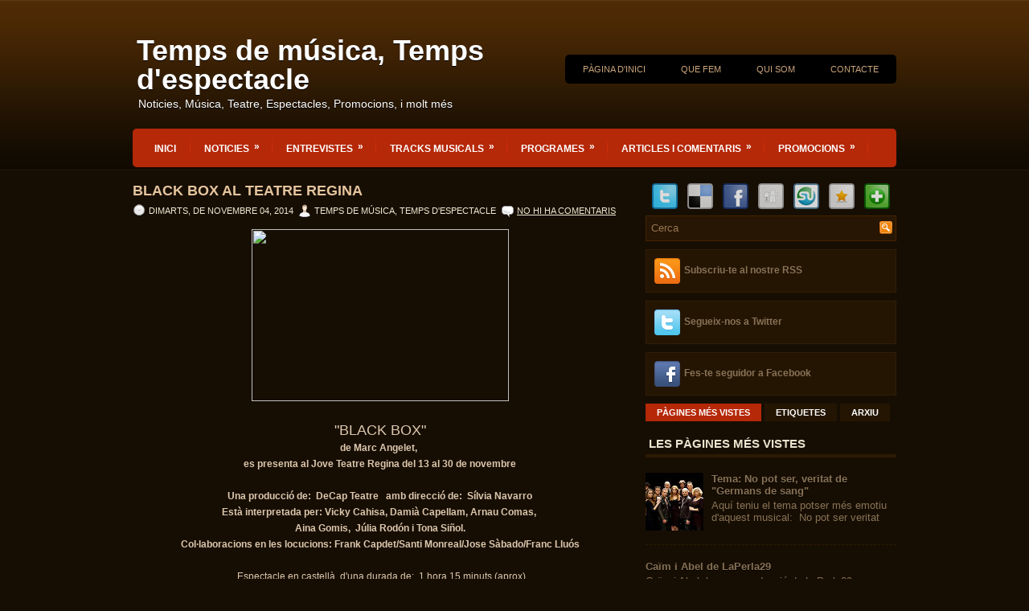

--- FILE ---
content_type: text/html; charset=UTF-8
request_url: http://tempsdelespectacle.blogspot.com/b/stats?style=BLACK_TRANSPARENT&timeRange=ALL_TIME&token=APq4FmCWLu-f4-thfZ7oRq_TX43eaAlWBHUBHUHWpnoaqcx_S2-da7T3Ps1iWWFp7lJSqByV26SZOiEGWP43_JnsHY_643q4_Q
body_size: 253
content:
{"total":295855,"sparklineOptions":{"backgroundColor":{"fillOpacity":0.1,"fill":"#000000"},"series":[{"areaOpacity":0.3,"color":"#202020"}]},"sparklineData":[[0,2],[1,7],[2,3],[3,5],[4,5],[5,30],[6,14],[7,11],[8,16],[9,18],[10,11],[11,3],[12,11],[13,2],[14,4],[15,3],[16,3],[17,15],[18,99],[19,64],[20,5],[21,20],[22,40],[23,21],[24,4],[25,5],[26,3],[27,4],[28,25],[29,3]],"nextTickMs":3600000}

--- FILE ---
content_type: text/javascript; charset=UTF-8
request_url: http://tempsdelespectacle.blogspot.com.es/feeds/comments/default?alt=json-in-script&callback=showpostcount
body_size: 5941
content:
// API callback
showpostcount({"version":"1.0","encoding":"UTF-8","feed":{"xmlns":"http://www.w3.org/2005/Atom","xmlns$openSearch":"http://a9.com/-/spec/opensearchrss/1.0/","xmlns$gd":"http://schemas.google.com/g/2005","id":{"$t":"tag:blogger.com,1999:blog-8753636689281034125.comments"},"updated":{"$t":"2022-03-03T00:22:31.429+01:00"},"title":{"type":"text","$t":"Temps de música, Temps d'espectacle"},"link":[{"rel":"http://schemas.google.com/g/2005#feed","type":"application/atom+xml","href":"http:\/\/tempsdelespectacle.blogspot.com\/feeds\/comments\/default"},{"rel":"self","type":"application/atom+xml","href":"http:\/\/www.blogger.com\/feeds\/8753636689281034125\/comments\/default?alt=json-in-script"},{"rel":"alternate","type":"text/html","href":"http:\/\/tempsdelespectacle.blogspot.com\/"},{"rel":"hub","href":"http://pubsubhubbub.appspot.com/"}],"author":[{"name":{"$t":"Temps de música, Temps d'espectacle"},"uri":{"$t":"http:\/\/www.blogger.com\/profile\/13411346442150332078"},"email":{"$t":"noreply@blogger.com"},"gd$image":{"rel":"http://schemas.google.com/g/2005#thumbnail","width":"16","height":"16","src":"https:\/\/img1.blogblog.com\/img\/b16-rounded.gif"}}],"generator":{"version":"7.00","uri":"http://www.blogger.com","$t":"Blogger"},"openSearch$totalResults":{"$t":"14"},"openSearch$startIndex":{"$t":"1"},"openSearch$itemsPerPage":{"$t":"25"},"entry":[{"id":{"$t":"tag:blogger.com,1999:blog-8753636689281034125.post-2894299928827988371"},"published":{"$t":"2017-03-26T20:52:05.028+02:00"},"updated":{"$t":"2017-03-26T20:52:05.028+02:00"},"title":{"type":"text","$t":"Avui he anat a veure la obra i crec que mai se m\u0026#..."},"content":{"type":"html","$t":"Avui he anat a veure la obra i crec que mai se m\u0026#39;havia passat una mica mes de hora i mitja tan rapid! Molt de ritme amb grans interpretacions! Per cert quina es la cantant italiana de la canço final?"},"link":[{"rel":"edit","type":"application/atom+xml","href":"http:\/\/www.blogger.com\/feeds\/8753636689281034125\/6620529141027194448\/comments\/default\/2894299928827988371"},{"rel":"self","type":"application/atom+xml","href":"http:\/\/www.blogger.com\/feeds\/8753636689281034125\/6620529141027194448\/comments\/default\/2894299928827988371"},{"rel":"alternate","type":"text/html","href":"http:\/\/tempsdelespectacle.blogspot.com\/2017\/03\/vides-privades-al-teatre-borras.html?showComment=1490554325028#c2894299928827988371","title":""}],"author":[{"name":{"$t":"Anonymous"},"uri":{"$t":"https:\/\/www.blogger.com\/profile\/09186172058539898286"},"email":{"$t":"noreply@blogger.com"},"gd$image":{"rel":"http://schemas.google.com/g/2005#thumbnail","width":"16","height":"16","src":"https:\/\/img1.blogblog.com\/img\/b16-rounded.gif"}}],"thr$in-reply-to":{"xmlns$thr":"http://purl.org/syndication/thread/1.0","href":"http:\/\/tempsdelespectacle.blogspot.com\/2017\/03\/vides-privades-al-teatre-borras.html","ref":"tag:blogger.com,1999:blog-8753636689281034125.post-6620529141027194448","source":"http://www.blogger.com/feeds/8753636689281034125/posts/default/6620529141027194448","type":"text/html"},"gd$extendedProperty":[{"name":"blogger.itemClass","value":"pid-2087893069"},{"name":"blogger.displayTime","value":"26 de març del 2017, a les 20:52"}]},{"id":{"$t":"tag:blogger.com,1999:blog-8753636689281034125.post-5743707382391732579"},"published":{"$t":"2016-06-13T17:41:09.077+02:00"},"updated":{"$t":"2016-06-13T17:41:09.077+02:00"},"title":{"type":"text","$t":"Gràcies Enric i Teresa Vergés...jajaaj"},"content":{"type":"html","$t":"Gràcies Enric i Teresa Vergés...jajaaj"},"link":[{"rel":"edit","type":"application/atom+xml","href":"http:\/\/www.blogger.com\/feeds\/8753636689281034125\/7333604019243118076\/comments\/default\/5743707382391732579"},{"rel":"self","type":"application/atom+xml","href":"http:\/\/www.blogger.com\/feeds\/8753636689281034125\/7333604019243118076\/comments\/default\/5743707382391732579"},{"rel":"alternate","type":"text/html","href":"http:\/\/tempsdelespectacle.blogspot.com\/2016\/05\/programa-179.html?showComment=1465832469077#c5743707382391732579","title":""}],"author":[{"name":{"$t":"Evan"},"uri":{"$t":"https:\/\/www.blogger.com\/profile\/05079717668897844369"},"email":{"$t":"noreply@blogger.com"},"gd$image":{"rel":"http://schemas.google.com/g/2005#thumbnail","width":"32","height":"24","src":"\/\/blogger.googleusercontent.com\/img\/b\/R29vZ2xl\/AVvXsEisc9hi_XU7H56qa_-nm0Qs-MerR7FOIWIDe-VvmtIltce52_ULwKQAC98FfTsKM5gWV2fWxJy9O9U_CeV-ornmbFnu4T-OZwdSfqN4Q2LfUm92bsci1ByG6fKXyGsO8bs\/s220\/naturaleza+viva+012.JPG"}}],"thr$in-reply-to":{"xmlns$thr":"http://purl.org/syndication/thread/1.0","href":"http:\/\/tempsdelespectacle.blogspot.com\/2016\/05\/programa-179.html","ref":"tag:blogger.com,1999:blog-8753636689281034125.post-7333604019243118076","source":"http://www.blogger.com/feeds/8753636689281034125/posts/default/7333604019243118076","type":"text/html"},"gd$extendedProperty":[{"name":"blogger.itemClass","value":"pid-253925797"},{"name":"blogger.displayTime","value":"13 de juny del 2016, a les 17:41"}]},{"id":{"$t":"tag:blogger.com,1999:blog-8753636689281034125.post-591397844102499015"},"published":{"$t":"2016-03-24T00:42:12.738+01:00"},"updated":{"$t":"2016-03-24T00:42:12.738+01:00"},"title":{"type":"text","$t":"Enhorabona a l\u0026#39;autor i director i a tota la co..."},"content":{"type":"html","$t":"Enhorabona a l\u0026#39;autor i director i a tota la companyia! Em va agradar moltíssim! Realment, no només vaig veure uns actors i escoltar un text; vaig viure una experiència personal profunda.\u003Cbr \/\u003ECom a actriu i directora de teatre (no professional) que sóc, em va interessar vivament i em va ajudar a reflexionar.\u003Cbr \/\u003ELes quatre interpretacions, magnífiques!\u003Cbr \/\u003EGràcies per la feina!\u003Cbr \/\u003EMercè"},"link":[{"rel":"edit","type":"application/atom+xml","href":"http:\/\/www.blogger.com\/feeds\/8753636689281034125\/2346866863803117835\/comments\/default\/591397844102499015"},{"rel":"self","type":"application/atom+xml","href":"http:\/\/www.blogger.com\/feeds\/8753636689281034125\/2346866863803117835\/comments\/default\/591397844102499015"},{"rel":"alternate","type":"text/html","href":"http:\/\/tempsdelespectacle.blogspot.com\/2016\/01\/infamia-la-villarroel.html?showComment=1458776532738#c591397844102499015","title":""}],"author":[{"name":{"$t":"Anonymous"},"uri":{"$t":"https:\/\/www.blogger.com\/profile\/07484553509080288535"},"email":{"$t":"noreply@blogger.com"},"gd$image":{"rel":"http://schemas.google.com/g/2005#thumbnail","width":"16","height":"16","src":"https:\/\/img1.blogblog.com\/img\/b16-rounded.gif"}}],"thr$in-reply-to":{"xmlns$thr":"http://purl.org/syndication/thread/1.0","href":"http:\/\/tempsdelespectacle.blogspot.com\/2016\/01\/infamia-la-villarroel.html","ref":"tag:blogger.com,1999:blog-8753636689281034125.post-2346866863803117835","source":"http://www.blogger.com/feeds/8753636689281034125/posts/default/2346866863803117835","type":"text/html"},"gd$extendedProperty":[{"name":"blogger.itemClass","value":"pid-1786111604"},{"name":"blogger.displayTime","value":"24 de març del 2016, a les 0:42"}]},{"id":{"$t":"tag:blogger.com,1999:blog-8753636689281034125.post-8063567269221351928"},"published":{"$t":"2016-03-21T00:55:09.343+01:00"},"updated":{"$t":"2016-03-21T00:55:09.343+01:00"},"title":{"type":"text","$t":"M\u0026#39;ha agradat molt aquesta obra. Els actors fan..."},"content":{"type":"html","$t":"M\u0026#39;ha agradat molt aquesta obra. Els actors fan un molt bon ús del temps i l\u0026#39;espai de què disposen, i el guió és enginyós, sorprenent i inquietant. Tots dos ho fan molt bé, però la interpretació de l\u0026#39;Emili, que és qui té el paper principal, és excel·lent. Una experiència totalment recomanable."},"link":[{"rel":"edit","type":"application/atom+xml","href":"http:\/\/www.blogger.com\/feeds\/8753636689281034125\/1443861950126943916\/comments\/default\/8063567269221351928"},{"rel":"self","type":"application/atom+xml","href":"http:\/\/www.blogger.com\/feeds\/8753636689281034125\/1443861950126943916\/comments\/default\/8063567269221351928"},{"rel":"alternate","type":"text/html","href":"http:\/\/tempsdelespectacle.blogspot.com\/2016\/03\/el-futuro-de-los-ninos-microteatre.html?showComment=1458518109343#c8063567269221351928","title":""}],"author":[{"name":{"$t":"Anonymous"},"email":{"$t":"noreply@blogger.com"},"gd$image":{"rel":"http://schemas.google.com/g/2005#thumbnail","width":"16","height":"16","src":"https:\/\/img1.blogblog.com\/img\/blank.gif"}}],"thr$in-reply-to":{"xmlns$thr":"http://purl.org/syndication/thread/1.0","href":"http:\/\/tempsdelespectacle.blogspot.com\/2016\/03\/el-futuro-de-los-ninos-microteatre.html","ref":"tag:blogger.com,1999:blog-8753636689281034125.post-1443861950126943916","source":"http://www.blogger.com/feeds/8753636689281034125/posts/default/1443861950126943916","type":"text/html"},"gd$extendedProperty":[{"name":"blogger.itemClass","value":"pid-2141141355"},{"name":"blogger.displayTime","value":"21 de març del 2016, a les 0:55"}]},{"id":{"$t":"tag:blogger.com,1999:blog-8753636689281034125.post-716994578286491870"},"published":{"$t":"2015-10-30T20:36:14.698+01:00"},"updated":{"$t":"2015-10-30T20:36:14.698+01:00"},"title":{"type":"text","$t":"m´agradaria trobar comentaris sobre el montatge a ..."},"content":{"type":"html","$t":"m´agradaria trobar comentaris sobre el montatge a nivell significats"},"link":[{"rel":"edit","type":"application/atom+xml","href":"http:\/\/www.blogger.com\/feeds\/8753636689281034125\/7152170032041500467\/comments\/default\/716994578286491870"},{"rel":"self","type":"application/atom+xml","href":"http:\/\/www.blogger.com\/feeds\/8753636689281034125\/7152170032041500467\/comments\/default\/716994578286491870"},{"rel":"alternate","type":"text/html","href":"http:\/\/tempsdelespectacle.blogspot.com\/2015\/10\/nomes-son-dones-al-tnc.html?showComment=1446233774698#c716994578286491870","title":""}],"author":[{"name":{"$t":"emy"},"uri":{"$t":"https:\/\/www.blogger.com\/profile\/07148185131319429814"},"email":{"$t":"noreply@blogger.com"},"gd$image":{"rel":"http://schemas.google.com/g/2005#thumbnail","width":"16","height":"16","src":"https:\/\/img1.blogblog.com\/img\/b16-rounded.gif"}}],"thr$in-reply-to":{"xmlns$thr":"http://purl.org/syndication/thread/1.0","href":"http:\/\/tempsdelespectacle.blogspot.com\/2015\/10\/nomes-son-dones-al-tnc.html","ref":"tag:blogger.com,1999:blog-8753636689281034125.post-7152170032041500467","source":"http://www.blogger.com/feeds/8753636689281034125/posts/default/7152170032041500467","type":"text/html"},"gd$extendedProperty":[{"name":"blogger.itemClass","value":"pid-1561067104"},{"name":"blogger.displayTime","value":"30 d’octubre del 2015, a les 20:36"}]},{"id":{"$t":"tag:blogger.com,1999:blog-8753636689281034125.post-9171861882974289030"},"published":{"$t":"2014-10-27T14:11:45.894+01:00"},"updated":{"$t":"2014-10-27T14:11:45.894+01:00"},"title":{"type":"text","$t":"Todos los que conformamos el proyecto de la ópera ..."},"content":{"type":"html","$t":"Todos los que conformamos el proyecto de la ópera CAVALLERIA RUSTICANA, con el productor a la cabeza, Esteban Tettamantti, os queremos hacer llegar nuestro agradecimiento por vuestra amabilidad y apoyo en la divulgación de esta obra (ya formáis parte de esta pequeña gran familia de Cavalleria). Enric Sunyol, Teresa Vergés, moltes gràcies, de tot cor. Petons. Montserrat Giró"},"link":[{"rel":"edit","type":"application/atom+xml","href":"http:\/\/www.blogger.com\/feeds\/8753636689281034125\/892527243674712235\/comments\/default\/9171861882974289030"},{"rel":"self","type":"application/atom+xml","href":"http:\/\/www.blogger.com\/feeds\/8753636689281034125\/892527243674712235\/comments\/default\/9171861882974289030"},{"rel":"alternate","type":"text/html","href":"http:\/\/tempsdelespectacle.blogspot.com\/2014\/10\/entrevista-cavalleria-rusticana.html?showComment=1414415505894#c9171861882974289030","title":""}],"author":[{"name":{"$t":"Anonymous"},"email":{"$t":"noreply@blogger.com"},"gd$image":{"rel":"http://schemas.google.com/g/2005#thumbnail","width":"16","height":"16","src":"https:\/\/img1.blogblog.com\/img\/blank.gif"}}],"thr$in-reply-to":{"xmlns$thr":"http://purl.org/syndication/thread/1.0","href":"http:\/\/tempsdelespectacle.blogspot.com\/2014\/10\/entrevista-cavalleria-rusticana.html","ref":"tag:blogger.com,1999:blog-8753636689281034125.post-892527243674712235","source":"http://www.blogger.com/feeds/8753636689281034125/posts/default/892527243674712235","type":"text/html"},"gd$extendedProperty":[{"name":"blogger.itemClass","value":"pid-2141141355"},{"name":"blogger.displayTime","value":"27 d’octubre del 2014, a les 14:11"}]},{"id":{"$t":"tag:blogger.com,1999:blog-8753636689281034125.post-6466125144339529990"},"published":{"$t":"2014-09-09T20:04:20.926+02:00"},"updated":{"$t":"2014-09-09T20:04:20.926+02:00"},"title":{"type":"text","$t":"Bonissima !!!\nPer gaudir de dos \u0026quot;monstres\u0026quo..."},"content":{"type":"html","$t":"Bonissima !!!\u003Cbr \/\u003EPer gaudir de dos \u0026quot;monstres\u0026quot; del teatre i fer-se un tip de riure. \u003Cbr \/\u003ENo te desperdici !!!"},"link":[{"rel":"edit","type":"application/atom+xml","href":"http:\/\/www.blogger.com\/feeds\/8753636689281034125\/3427696827720144355\/comments\/default\/6466125144339529990"},{"rel":"self","type":"application/atom+xml","href":"http:\/\/www.blogger.com\/feeds\/8753636689281034125\/3427696827720144355\/comments\/default\/6466125144339529990"},{"rel":"alternate","type":"text/html","href":"http:\/\/tempsdelespectacle.blogspot.com\/2014\/08\/torna-el-credit.html?showComment=1410285860926#c6466125144339529990","title":""}],"author":[{"name":{"$t":"Lidia Salas Ros"},"uri":{"$t":"https:\/\/www.blogger.com\/profile\/06000434296886954711"},"email":{"$t":"noreply@blogger.com"},"gd$image":{"rel":"http://schemas.google.com/g/2005#thumbnail","width":"-1","height":"-1","src":"https:\/\/blogger.googleusercontent.com\/img\/b\/R29vZ2xl\/AVvXsEjkUfpIju6ROibHbOMF_ViWNGjRdWTh1jXUH02ipKhi6xYETS9WstuowC4pBxbDB8ReHwC1A_0cCFNzEEiKFClVYi5SEsu8wOpDMUqMHKiwOXdtlhipSDerF_uOJ_lhqlxCePyihCExsRWLfaz9FvGUQnMLbDC7aKoc5pwCWMIMTz_H\/s1600\/AERC.jpg"}}],"thr$in-reply-to":{"xmlns$thr":"http://purl.org/syndication/thread/1.0","href":"http:\/\/tempsdelespectacle.blogspot.com\/2014\/08\/torna-el-credit.html","ref":"tag:blogger.com,1999:blog-8753636689281034125.post-3427696827720144355","source":"http://www.blogger.com/feeds/8753636689281034125/posts/default/3427696827720144355","type":"text/html"},"gd$extendedProperty":[{"name":"blogger.itemClass","value":"pid-84827627"},{"name":"blogger.displayTime","value":"9 de setembre del 2014, a les 20:04"}]},{"id":{"$t":"tag:blogger.com,1999:blog-8753636689281034125.post-5689093111571697978"},"published":{"$t":"2014-07-14T12:08:46.957+02:00"},"updated":{"$t":"2014-07-14T12:08:46.957+02:00"},"title":{"type":"text","$t":"Aquesta és una obra que manté la intriga de princi..."},"content":{"type":"html","$t":"Aquesta és una obra que manté la intriga de principi a final. Sap captar l’atenció i la sorpresa de l’espectador en tot moment!!! \u003Cbr \/\u003EEn sortir la gent comentava en veu alta i vaig observar que ningú va quedar decebut. \u003Cbr \/\u003EA nosaltres ens va sorprendre agradablement, val la pena, i els actors, molt joves (es notava la seva bona formació teatral), mereixen un bon reconeixement per la feina tan ben feta i la passió que hi posen."},"link":[{"rel":"edit","type":"application/atom+xml","href":"http:\/\/www.blogger.com\/feeds\/8753636689281034125\/4027346359429469280\/comments\/default\/5689093111571697978"},{"rel":"self","type":"application/atom+xml","href":"http:\/\/www.blogger.com\/feeds\/8753636689281034125\/4027346359429469280\/comments\/default\/5689093111571697978"},{"rel":"alternate","type":"text/html","href":"http:\/\/tempsdelespectacle.blogspot.com\/2014\/07\/entrades-10-paraules-encadenades.html?showComment=1405332526957#c5689093111571697978","title":""}],"author":[{"name":{"$t":"Lidia Salas Ros"},"uri":{"$t":"https:\/\/www.blogger.com\/profile\/06000434296886954711"},"email":{"$t":"noreply@blogger.com"},"gd$image":{"rel":"http://schemas.google.com/g/2005#thumbnail","width":"-1","height":"-1","src":"https:\/\/blogger.googleusercontent.com\/img\/b\/R29vZ2xl\/AVvXsEjkUfpIju6ROibHbOMF_ViWNGjRdWTh1jXUH02ipKhi6xYETS9WstuowC4pBxbDB8ReHwC1A_0cCFNzEEiKFClVYi5SEsu8wOpDMUqMHKiwOXdtlhipSDerF_uOJ_lhqlxCePyihCExsRWLfaz9FvGUQnMLbDC7aKoc5pwCWMIMTz_H\/s1600\/AERC.jpg"}}],"thr$in-reply-to":{"xmlns$thr":"http://purl.org/syndication/thread/1.0","href":"http:\/\/tempsdelespectacle.blogspot.com\/2014\/07\/entrades-10-paraules-encadenades.html","ref":"tag:blogger.com,1999:blog-8753636689281034125.post-4027346359429469280","source":"http://www.blogger.com/feeds/8753636689281034125/posts/default/4027346359429469280","type":"text/html"},"gd$extendedProperty":[{"name":"blogger.itemClass","value":"pid-84827627"},{"name":"blogger.displayTime","value":"14 de juliol del 2014, a les 12:08"}]},{"id":{"$t":"tag:blogger.com,1999:blog-8753636689281034125.post-7586820628480141909"},"published":{"$t":"2014-05-15T11:51:54.984+02:00"},"updated":{"$t":"2014-05-15T11:51:54.984+02:00"},"title":{"type":"text","$t":"És genial! Nosaltres vam anar fa unes setmanes i e..."},"content":{"type":"html","$t":"És genial! Nosaltres vam anar fa unes setmanes i ens vam riure molt :))"},"link":[{"rel":"edit","type":"application/atom+xml","href":"http:\/\/www.blogger.com\/feeds\/8753636689281034125\/1465243258239493907\/comments\/default\/7586820628480141909"},{"rel":"self","type":"application/atom+xml","href":"http:\/\/www.blogger.com\/feeds\/8753636689281034125\/1465243258239493907\/comments\/default\/7586820628480141909"},{"rel":"alternate","type":"text/html","href":"http:\/\/tempsdelespectacle.blogspot.com\/2014\/05\/crucidramas-al-taquitania.html?showComment=1400147514984#c7586820628480141909","title":""}],"author":[{"name":{"$t":"Anonymous"},"email":{"$t":"noreply@blogger.com"},"gd$image":{"rel":"http://schemas.google.com/g/2005#thumbnail","width":"16","height":"16","src":"https:\/\/img1.blogblog.com\/img\/blank.gif"}}],"thr$in-reply-to":{"xmlns$thr":"http://purl.org/syndication/thread/1.0","href":"http:\/\/tempsdelespectacle.blogspot.com\/2014\/05\/crucidramas-al-taquitania.html","ref":"tag:blogger.com,1999:blog-8753636689281034125.post-1465243258239493907","source":"http://www.blogger.com/feeds/8753636689281034125/posts/default/1465243258239493907","type":"text/html"},"gd$extendedProperty":[{"name":"blogger.itemClass","value":"pid-2141141355"},{"name":"blogger.displayTime","value":"15 de maig del 2014, a les 11:51"}]},{"id":{"$t":"tag:blogger.com,1999:blog-8753636689281034125.post-138108103050422392"},"published":{"$t":"2014-04-09T19:32:15.049+02:00"},"updated":{"$t":"2014-04-09T19:32:15.049+02:00"},"title":{"type":"text","$t":"Moltes gràcies Esther, per les teves paraules!!!\n\n..."},"content":{"type":"html","$t":"Moltes gràcies Esther, per les teves paraules!!!\u003Cbr \/\u003E\u003Cbr \/\u003ESi vols estar en contacte amb nosaltres ho pots fer via xarxes socials (Facebook, Twitter o Instagram) o per email info@orquestracameramusicae.com!\u003Cbr \/\u003E\u003Cbr \/\u003EUna abraçada,\u003Cbr \/\u003E\u003Cbr \/\u003El\u0026#39;Equip artístic de l\u0026#39;Orquestra Camera Musicae"},"link":[{"rel":"edit","type":"application/atom+xml","href":"http:\/\/www.blogger.com\/feeds\/8753636689281034125\/4469274737527296237\/comments\/default\/138108103050422392"},{"rel":"self","type":"application/atom+xml","href":"http:\/\/www.blogger.com\/feeds\/8753636689281034125\/4469274737527296237\/comments\/default\/138108103050422392"},{"rel":"alternate","type":"text/html","href":"http:\/\/tempsdelespectacle.blogspot.com\/2014\/04\/qts-concert-musicae.html?showComment=1397064735049#c138108103050422392","title":""}],"author":[{"name":{"$t":"Anonymous"},"email":{"$t":"noreply@blogger.com"},"gd$image":{"rel":"http://schemas.google.com/g/2005#thumbnail","width":"16","height":"16","src":"https:\/\/img1.blogblog.com\/img\/blank.gif"}}],"thr$in-reply-to":{"xmlns$thr":"http://purl.org/syndication/thread/1.0","href":"http:\/\/tempsdelespectacle.blogspot.com\/2014\/04\/qts-concert-musicae.html","ref":"tag:blogger.com,1999:blog-8753636689281034125.post-4469274737527296237","source":"http://www.blogger.com/feeds/8753636689281034125/posts/default/4469274737527296237","type":"text/html"},"gd$extendedProperty":[{"name":"blogger.itemClass","value":"pid-2141141355"},{"name":"blogger.displayTime","value":"9 d’abril del 2014, a les 19:32"}]},{"id":{"$t":"tag:blogger.com,1999:blog-8753636689281034125.post-6166345488343206864"},"published":{"$t":"2014-04-04T21:36:53.157+02:00"},"updated":{"$t":"2014-04-04T21:36:53.157+02:00"},"title":{"type":"text","$t":"Molt bona la iniciativa, es bo que la gent pugui o..."},"content":{"type":"html","$t":"Molt bona la iniciativa, es bo que la gent pugui opinar, tant com a referència per la gent que dubta entre anar a veure un espectacle o un altre, o fins i tot per que la gent de teatre s\u0026#39;animi, ja que a més dels aplaudiments cal reconeixement. Be, i si cal criticar .... pot ser millor no opinar.\u003Cbr \/\u003EGràcies nois"},"link":[{"rel":"edit","type":"application/atom+xml","href":"http:\/\/www.blogger.com\/feeds\/8753636689281034125\/7666886573009343126\/comments\/default\/6166345488343206864"},{"rel":"self","type":"application/atom+xml","href":"http:\/\/www.blogger.com\/feeds\/8753636689281034125\/7666886573009343126\/comments\/default\/6166345488343206864"},{"rel":"alternate","type":"text/html","href":"http:\/\/tempsdelespectacle.blogspot.com\/2014\/03\/dona-la-teva-opinio.html?showComment=1396640213157#c6166345488343206864","title":""}],"author":[{"name":{"$t":"Lidia Salas Ros"},"uri":{"$t":"https:\/\/www.blogger.com\/profile\/06000434296886954711"},"email":{"$t":"noreply@blogger.com"},"gd$image":{"rel":"http://schemas.google.com/g/2005#thumbnail","width":"-1","height":"-1","src":"https:\/\/blogger.googleusercontent.com\/img\/b\/R29vZ2xl\/AVvXsEjkUfpIju6ROibHbOMF_ViWNGjRdWTh1jXUH02ipKhi6xYETS9WstuowC4pBxbDB8ReHwC1A_0cCFNzEEiKFClVYi5SEsu8wOpDMUqMHKiwOXdtlhipSDerF_uOJ_lhqlxCePyihCExsRWLfaz9FvGUQnMLbDC7aKoc5pwCWMIMTz_H\/s1600\/AERC.jpg"}}],"thr$in-reply-to":{"xmlns$thr":"http://purl.org/syndication/thread/1.0","href":"http:\/\/tempsdelespectacle.blogspot.com\/2014\/03\/dona-la-teva-opinio.html","ref":"tag:blogger.com,1999:blog-8753636689281034125.post-7666886573009343126","source":"http://www.blogger.com/feeds/8753636689281034125/posts/default/7666886573009343126","type":"text/html"},"gd$extendedProperty":[{"name":"blogger.itemClass","value":"pid-84827627"},{"name":"blogger.displayTime","value":"4 d’abril del 2014, a les 21:36"}]},{"id":{"$t":"tag:blogger.com,1999:blog-8753636689281034125.post-5335788100224539982"},"published":{"$t":"2014-03-27T12:18:29.847+01:00"},"updated":{"$t":"2014-03-27T12:18:29.847+01:00"},"title":{"type":"text","$t":"Pot ser pel títol o la temàtica, aquesta obra pot ..."},"content":{"type":"html","$t":"Pot ser pel títol o la temàtica, aquesta obra pot semblar poc atractiva, però el seu elenc d’actors a mi particularment, em va cridar l’atenció,  i ahir vaig anar a veure-la.  Evidentment, no solament no em van decebre, sinó que em van impressionar profundament.\u003Cbr \/\u003EA l’entrar em va sorprendre el muntatge, no entenia el perquè havien tingut que modificar l’estructura del teatre, ja que si necessitaven un espai amb aquella característica podien haver-la representat a la “biblioteca”, que al cap i a la fi està al mateix carrer, però aviat me’n vaig oblidar daixò.\u003Cbr \/\u003EL’obra en sí ja es molt bona, i l’adaptació fantàstica, però els actors la magnifiquen. \u003Cbr \/\u003EJulio Manrique va estar “brutal”, em va emocionar tant que em costava  contenir les llàgrimes, i els mocadors es sentien per tot el teatre.\u003Cbr \/\u003EUna altra cosa que em va cridar l’atenció va ser el silenci amb el qual tothom seguia l’obra, ja que al principi sempre hi ha qui estossega, però tot i que son dues hores seguides, no decau ni per un moment  la tensió, i la gent quasi es va oblidar de “respirar”.\u003Cbr \/\u003EJo, que he fet teatre uns quants anys, reconec que el treball que fan aquests actors es immillorable, han d’acabar esgotats cada vegada, hi posen tota la seva energia fent que “visquem” l’espectacle en lloc de “veure’l”, que és quelcom molt diferent.\u003Cbr \/\u003EGràcies, gràcies, gràcies"},"link":[{"rel":"edit","type":"application/atom+xml","href":"http:\/\/www.blogger.com\/feeds\/8753636689281034125\/4728671952382708220\/comments\/default\/5335788100224539982"},{"rel":"self","type":"application/atom+xml","href":"http:\/\/www.blogger.com\/feeds\/8753636689281034125\/4728671952382708220\/comments\/default\/5335788100224539982"},{"rel":"alternate","type":"text/html","href":"http:\/\/tempsdelespectacle.blogspot.com\/2014\/03\/nova-aposta-la-perla-29.html?showComment=1395919109847#c5335788100224539982","title":""}],"author":[{"name":{"$t":"Lidia Salas Ros"},"uri":{"$t":"https:\/\/www.blogger.com\/profile\/06000434296886954711"},"email":{"$t":"noreply@blogger.com"},"gd$image":{"rel":"http://schemas.google.com/g/2005#thumbnail","width":"-1","height":"-1","src":"https:\/\/blogger.googleusercontent.com\/img\/b\/R29vZ2xl\/AVvXsEjkUfpIju6ROibHbOMF_ViWNGjRdWTh1jXUH02ipKhi6xYETS9WstuowC4pBxbDB8ReHwC1A_0cCFNzEEiKFClVYi5SEsu8wOpDMUqMHKiwOXdtlhipSDerF_uOJ_lhqlxCePyihCExsRWLfaz9FvGUQnMLbDC7aKoc5pwCWMIMTz_H\/s1600\/AERC.jpg"}}],"thr$in-reply-to":{"xmlns$thr":"http://purl.org/syndication/thread/1.0","href":"http:\/\/tempsdelespectacle.blogspot.com\/2014\/03\/nova-aposta-la-perla-29.html","ref":"tag:blogger.com,1999:blog-8753636689281034125.post-4728671952382708220","source":"http://www.blogger.com/feeds/8753636689281034125/posts/default/4728671952382708220","type":"text/html"},"gd$extendedProperty":[{"name":"blogger.itemClass","value":"pid-84827627"},{"name":"blogger.displayTime","value":"27 de març del 2014, a les 12:18"}]},{"id":{"$t":"tag:blogger.com,1999:blog-8753636689281034125.post-3188701738133921284"},"published":{"$t":"2014-01-21T13:18:52.784+01:00"},"updated":{"$t":"2014-01-21T13:18:52.784+01:00"},"title":{"type":"text","$t":"Varem anar a veure\u0026#39;l i ens ho vam passar molt ..."},"content":{"type":"html","$t":"Varem anar a veure\u0026#39;l i ens ho vam passar molt be. Aquest home te uns registres de veu impressionants !!! Gràcies per promocionar-ho a Ràdio Gràcia, ja que ha estat la forma d\u0026#39;assabentar-nos. \u003Cbr \/\u003EPels que no l\u0026#39;han vist puc dir que, a més de la part còmica que incorpora, hi ha la de comprensió del text d\u0026#39;Homer, que d\u0026#39;una forma senzilla ens ofereix \u0026quot;el Brujo\u0026quot;"},"link":[{"rel":"edit","type":"application/atom+xml","href":"http:\/\/www.blogger.com\/feeds\/8753636689281034125\/6976573069771379290\/comments\/default\/3188701738133921284"},{"rel":"self","type":"application/atom+xml","href":"http:\/\/www.blogger.com\/feeds\/8753636689281034125\/6976573069771379290\/comments\/default\/3188701738133921284"},{"rel":"alternate","type":"text/html","href":"http:\/\/tempsdelespectacle.blogspot.com\/2014\/01\/el-brujo-torna-barcelona.html?showComment=1390306732784#c3188701738133921284","title":""}],"author":[{"name":{"$t":"Lidia Salas Ros"},"uri":{"$t":"https:\/\/www.blogger.com\/profile\/06000434296886954711"},"email":{"$t":"noreply@blogger.com"},"gd$image":{"rel":"http://schemas.google.com/g/2005#thumbnail","width":"-1","height":"-1","src":"https:\/\/blogger.googleusercontent.com\/img\/b\/R29vZ2xl\/AVvXsEjkUfpIju6ROibHbOMF_ViWNGjRdWTh1jXUH02ipKhi6xYETS9WstuowC4pBxbDB8ReHwC1A_0cCFNzEEiKFClVYi5SEsu8wOpDMUqMHKiwOXdtlhipSDerF_uOJ_lhqlxCePyihCExsRWLfaz9FvGUQnMLbDC7aKoc5pwCWMIMTz_H\/s1600\/AERC.jpg"}}],"thr$in-reply-to":{"xmlns$thr":"http://purl.org/syndication/thread/1.0","href":"http:\/\/tempsdelespectacle.blogspot.com\/2014\/01\/el-brujo-torna-barcelona.html","ref":"tag:blogger.com,1999:blog-8753636689281034125.post-6976573069771379290","source":"http://www.blogger.com/feeds/8753636689281034125/posts/default/6976573069771379290","type":"text/html"},"gd$extendedProperty":[{"name":"blogger.itemClass","value":"pid-84827627"},{"name":"blogger.displayTime","value":"21 de gener del 2014, a les 13:18"}]},{"id":{"$t":"tag:blogger.com,1999:blog-8753636689281034125.post-3731475609894405983"},"published":{"$t":"2014-01-15T16:14:54.882+01:00"},"updated":{"$t":"2014-01-15T16:14:54.882+01:00"},"title":{"type":"text","$t":"Enhorabona per la iniciativa. Molta sort en aquest..."},"content":{"type":"html","$t":"Enhorabona per la iniciativa. Molta sort en aquesta nova etapa.\u003Cbr \/\u003E"},"link":[{"rel":"edit","type":"application/atom+xml","href":"http:\/\/www.blogger.com\/feeds\/8753636689281034125\/2555999869739217904\/comments\/default\/3731475609894405983"},{"rel":"self","type":"application/atom+xml","href":"http:\/\/www.blogger.com\/feeds\/8753636689281034125\/2555999869739217904\/comments\/default\/3731475609894405983"},{"rel":"alternate","type":"text/html","href":"http:\/\/tempsdelespectacle.blogspot.com\/2013\/12\/comentaris.html?showComment=1389798894882#c3731475609894405983","title":""}],"author":[{"name":{"$t":"Montse Miralles"},"uri":{"$t":"https:\/\/www.blogger.com\/profile\/07454905726108179003"},"email":{"$t":"noreply@blogger.com"},"gd$image":{"rel":"http://schemas.google.com/g/2005#thumbnail","width":"16","height":"16","src":"https:\/\/img1.blogblog.com\/img\/b16-rounded.gif"}}],"thr$in-reply-to":{"xmlns$thr":"http://purl.org/syndication/thread/1.0","href":"http:\/\/tempsdelespectacle.blogspot.com\/2013\/12\/comentaris.html","ref":"tag:blogger.com,1999:blog-8753636689281034125.post-2555999869739217904","source":"http://www.blogger.com/feeds/8753636689281034125/posts/default/2555999869739217904","type":"text/html"},"gd$extendedProperty":[{"name":"blogger.itemClass","value":"pid-1350881054"},{"name":"blogger.displayTime","value":"15 de gener del 2014, a les 16:14"}]}]}});